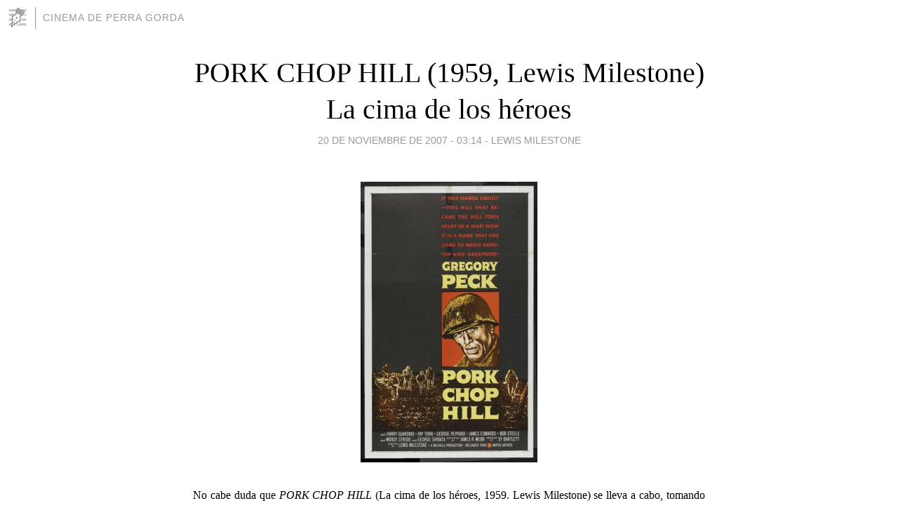

--- FILE ---
content_type: text/html; charset=utf-8
request_url: https://thecinema.blogia.com/2007/112001-pork-chop-hill-1959-lewis-milestone-la-cima-de-los-heroes.php
body_size: 7607
content:
<!DOCTYPE html>
<html lang="es">
<head>
	<meta charset="UTF-8">
	
	<title>PORK CHOP HILL (1959, Lewis Milestone) La cima de los héroes | CINEMA DE PERRA GORDA</title>

	<link rel="canonical" href="https://thecinema.blogia.com/2007/112001-pork-chop-hill-1959-lewis-milestone-la-cima-de-los-heroes.php" />
        

	<meta property="og:locale" content="es" />
	<meta property="og:site_name" content="thecinema" />

	<meta property="og:type" content="article" />

	<meta property="og:type" content="article" />
	<meta property="og:title" content="PORK CHOP HILL (1959, Lewis Milestone) La cima de los h&eacute;roes | CINEMA DE PERRA GORDA" />
	<meta name="description" property="og:description" content="No cabe duda que PORK CHOP HILL (La cima de los h&eacute;roes, 1959. Lewis Milestone) se lleva a cabo, tomando como referencia hitos del cine b&eacute;lico inmediatamente precedentes como MEN IN WAR (La colina de los diablos de acero, 1957. Anthony">

	<meta property="og:url" content="https://thecinema.blogia.com/2007/112001-pork-chop-hill-1959-lewis-milestone-la-cima-de-los-heroes.php" />

	<link rel="alternate" type="application/rss+xml" title="RSS 2.0" href="https://thecinema.blogia.com/feed.xml" />

	<link rel="stylesheet" href="//cms.blogia.com/templates/template1/css/styles.css?v=1479210573">
	
	<link rel="shortcut icon" href="//cms.blogia.com/templates/template1/img/favicon.ico" />

	<meta name="viewport" content="width=device-width, initial-scale=1.0" />

	
	

<!-- Google tag (gtag.js) -->
<script async src="https://www.googletagmanager.com/gtag/js?id=G-QCKB0GVRJ4"></script>
<script>
  window.dataLayer = window.dataLayer || [];
  function gtag(){dataLayer.push(arguments);}
  gtag('js', new Date());

  gtag('config', 'G-QCKB0GVRJ4');
</script>

</head>










<body class="page--post">


		<header>



       <a href="https://www.blogia.com">
            <img src="[data-uri]" width="30" height="30" alt="Blogia" />
       </a>

		<div id="blog-title">
		<a href="https://thecinema.blogia.com">CINEMA DE PERRA GORDA</a>
		</div>
		
	</header>






	
	<main style="max-width : 730px;">
	
	




		<article id="post">
			
			<h1><a href="https://thecinema.blogia.com/2007/112001-pork-chop-hill-1959-lewis-milestone-la-cima-de-los-heroes.php">PORK CHOP HILL (1959, Lewis Milestone) La cima de los héroes</a></h1>





			<div class="post__author-date">
				<time datetime="2007-11-20T03:14:00+00:00" pubdate data-updated="true">
				
					<a href="https://thecinema.blogia.com/2007/112001-pork-chop-hill-1959-lewis-milestone-la-cima-de-los-heroes.php">
						20 de noviembre de 2007 - 03:14					</a>
				</time>
									- <a href="/temas/lewis-milestone/">Lewis Milestone</a>
							</div>

		


			
			
			<div class="post__content">
			
								<img class="right" src="https://thecinema.blogia.com/upload/20071120031808-pork-chop-hill.jpg" alt="PORK CHOP HILL (1959, Lewis Milestone) La cima de los h&eacute;roes">
								

				
				<p class="MsoNormal" style="margin: 0cm 0cm 0pt; text-align: justify"><span style="font-size: medium; font-family: times new roman,times;">No cabe duda que <em>PORK CHOP HILL</em> (La cima de los h&eacute;roes, 1959. Lewis Milestone) se lleva a cabo, tomando como referencia hitos del cine b&eacute;lico inmediatamente precedentes como <em>MEN IN WAR</em> (La colina de los diablos de acero, 1957. Anthony Mann). Con el film de Mann comparte ese aire casi fantasmag&oacute;rico, la austeridad de su tono fotogr&aacute;fico en blanco y negro y el pesimismo de su propuesta. Son una serie de rasgos caracter&iacute;sticos que quiz&aacute; a&uacute;n se encuentren ausentes de un estudio en profundidad, que posibilitaron el conjunto de una producci&oacute;n entre las que se encuentran un buen n&uacute;mero de t&iacute;tulos de inter&eacute;s.</span></p><p><span style="font-size: medium; font-family: times new roman,times;"></span></p><p class="MsoNormal" style="margin: 0cm 0cm 0pt; text-align: justify"><span style="font-size: medium; font-family: times new roman,times;">Creo que ese atractivo es extensible a la pel&iacute;cula de Milestone que protagoniza estas l&iacute;neas, que por cierto fue la &uacute;ltima demostraci&oacute;n que ofreci&oacute; al cine b&eacute;lico uno de los realizadores de m&aacute;s extensa y valiosa incorporaci&oacute;n al mismo, con t&iacute;tulos tan prestigiosos &ndash;y bajo mi punto de vista sobrevalorados dentro de su relativo inter&eacute;s-, como <em>A QUIET ON THE WESTERN FRONT</em> (Sin novedad en el frente, 1930) o <em>A WALK IN THE SUN</em> (1945)- o valiosos y fundamentales como <em>EDGE OF DARKNESS</em> (1943). En un punto medio entre ambos referentes, lo cierto es que el ya veterano realizador &ndash;al que ya le esperaba una andadura posterior breve y poco relevante-, elabor&oacute; un t&iacute;tulo que resume su experiencia precedente en el g&eacute;nero, elaborando un producto intenso, que si bien inicialmente se caracteriza por un relativo estatismo, pronto va desplegando las armas de su eficacia.</span></p><p><span style="font-size: medium; font-family: times new roman,times;"></span></p><p class="MsoNormal" style="margin: 0cm 0cm 0pt; text-align: justify"><span style="font-size: medium;"><span style="font-family: times new roman,times;"><em>PORK CHOP HILL</em> relata la historia de una aut&eacute;ntica y terrible estupidez, desarrollada en el marco de la Guerra de Corea, y centrada en un destacamento del ej&eacute;rcito norteamericano comandando por el teniente Clemons &ndash;un fant&aacute;stico Gregory Peck-. En medio de las negociaciones de norteamericanos y chinos en la Conferencia de Paz de Panmunjon, se establece entre ambos gobiernos una aut&eacute;ntica pugna centrada en el dominio de la colina que da t&iacute;tulo al film, que carece de valor estrat&eacute;gico en s&iacute; misma, y en el momento de iniciar la acci&oacute;n se encuentra dominada por los orientales. Conscientes de establecer un pulso, los responsables militares estadounidenses encargan al protagonista la conquista del enclave, algo que lograr&aacute; llevar a cabo con un alt&iacute;simo coste de vidas humanas. Pero una vez logran su objetivo, descubren que en realidad se encuentran como al principio; los chinos los rodean a partir de la amplitud de sus efectivos y pueden superar y minar a los norteamericanos en su aparente conquista. Pero es que adem&aacute;s sus propios mandos se niegan a ayudar al comando que han enviado casi en una misi&oacute;n suicida, teniendo todos la &iacute;ntima convicci&oacute;n, de que en realidad est&aacute;n ejecutando una misi&oacute;n in&uacute;til dentro de la propia inutilidad y horror que de por s&iacute; la propia guerra expresa en cada una de sus manifestaciones. Finalmente, y cuando pr&aacute;cticamente los soldados que sobreviven est&aacute;n a punto de enterrarse en vida, la casi inesperada llegada de refuerzos estadounidenses los salvar&aacute; de una muerte segura. El hecho ya no importa, ni empa&ntilde;ar&aacute; una de las p&aacute;ginas mas ilustrativas de la manipulaci&oacute;n que la pol&iacute;tica hace de la guerra como arma de negociaci&oacute;n, y la nula sensibilidad existente a la hora de valorar, medir y limitar la p&eacute;rdida de vidas humanas en el contexto de cualquier contienda.</span></span></p><p><span style="font-size: medium; font-family: times new roman,times;"></span></p><p class="MsoNormal" style="margin: 0cm 0cm 0pt; text-align: justify"><span style="font-size: medium; font-family: times new roman,times;">El film de Milestone se inicia &ndash;durante el desarrollo de sus t&iacute;tulos de cr&eacute;dito- con im&aacute;genes de las negociaciones mantenidas por los representantes de los dos gobiernos en litigio en la mencionada Conferencia de Paz. Un aut&eacute;ntico di&aacute;logo de sordos que nos lleva hasta el inicio de la misi&oacute;n que comandar&aacute; el personaje encarnado por Peck &ndash;hay que fijarse en la enorme capacidad de interiorizaci&oacute;n y el trabajo de expresi&oacute;n corporal desarrollado por el int&eacute;rprete-, que en todo momento es consciente de la inutilidad de su misi&oacute;n, su propia dificultad, y el hecho de ejercer todos sus hombres como aut&eacute;nticos <span></span>&ldquo;conejillos de indias&rdquo; para reforzar el pulso de una negociaci&oacute;n entre ambos bandos. Por supuesto, los chinos se encuentran en la misma circunstancia, y entre ambos bandos se desarrollar&aacute; no solo una enorme p&eacute;rdida de vidas humanas, sino incluso un combate psicol&oacute;gico, en que los segundos poseen precisas armas psicol&oacute;gicas, con la constante presencia de un locutor que intenta socavar la moral de los norteamericanos.</span></p><p><span style="font-size: medium; font-family: times new roman,times;"></span></p><p class="MsoNormal" style="margin: 0cm 0cm 0pt; text-align: justify"><span style="font-size: medium; font-family: times new roman,times;">En medio de esta relativamente leve trama argumental, Milestone quiz&aacute; haga notar una cierta rigidez e hieratismo en ciertos momentos, pero lo cierto es que el conjunto del film se adivina claustrof&oacute;bico, denso, l&uacute;gubre y determinado por un pesimismo casi existencial. Algo que no evitar&aacute; la existencia de esa salvaci&oacute;n en el &uacute;ltimo minuto, a la que la pel&iacute;cula dedica muy pocos instantes. Por el contrario, su ajustado metraje muestra un perfil psicol&oacute;gico en el que los estadounidenses adquieren conciencia en todo momento de ser el fruto de una utilizaci&oacute;n de su gobierno. El encendido inoportuno en plena batalla de los focos norteamericanos &ndash;que propiciar&aacute; la ca&iacute;da de varios soldados de su propio ej&eacute;rcito-, o el estallido de bombas lanzadas por el propio entorno estadounidense, no ser&aacute;n m&aacute;s que pruebas evidentes de que est&aacute;n siendo utilizados e introducidos en una &ldquo;ratonera&rdquo; en la que todos son conscientes de su papel, pero nadie se atreve a salirse de su destino fatalista &ndash;con la excepci&oacute;n del esc&eacute;ptico soldado negro que interpreta Woody Stroode-. Si hay algo que destaca, y para bien, en esta pel&iacute;cula, con referencia al conjunto previo de la producci&oacute;n del g&eacute;nero filmada por Milestone &ndash;es el caso de la ya mencionada <em>A WALK IN THE SUN</em>, por mucho gui&oacute;n de Robert Rossen que hubiera por medio-, es el de una general ausencia de sentido discursivo. Quiz&aacute; la propia evidencia de la inutilidad del episodio narrado es lo suficientemente contundente, pero lo cierto es que la c&aacute;mara de Milestone &ndash;en franca anuencia con la labor del excelente operador Sam Leavitt-, prefiere detenerse en el aspecto descriptivo de la situaci&oacute;n, incorporando peri&oacute;dicamente pavorosos movimientos laterales de gr&uacute;a que describen la magnitud de la batalla. En dicho contexto, los apuntes de la negociaci&oacute;n solo tendr&aacute;n una breve incursi&oacute;n en la secuencia &ndash;creo que no demasiado necesaria- en la que parece que la negociaci&oacute;n se ha bloqueado &ndash;el interlocutor chino se quita el aud&iacute;fono que le traduce los mensajes norteamericanos-. Sin embargo, esta servir&aacute; para acentuar el grado de <em>pathos</em> de una situaci&oacute;n en la que la veintena escasa de supervivientes se enfrentan a una muerte segura, atrincher&aacute;ndose a la desesperada en un recinto en donde, tras comprobar el n&uacute;mero de orientales que se enfrentan a ellos &ndash;una imagen sobrecogedora, como si vieran un hormiguero humano- resisten el ataque de lanzallamas.</span></p><p><span style="font-size: medium; font-family: times new roman,times;"></span></p><p class="MsoNormal" style="margin: 0cm 0cm 0pt; text-align: justify"><span style="font-size: medium; font-family: times new roman,times;">De todos modos, pese a la brillantez e intensidad de las secuencias de batallas b&eacute;licas y al entorno desesperanzado del conjunto, hay una idea magnifica que me gustar&iacute;a destacar, y que proporciona a sendos instantes ins&oacute;litos a la propuesta. Se trata de los dos momentos en los que por los altavoces se inserta m&uacute;sica para presionar a los norteamericanos. En la primera ocasi&oacute;n se dispone una sinton&iacute;a militar, mientras que en la segunda &ndash;la m&aacute;s intensa-, se incorpora una bella sinton&iacute;a muy ligada a la vida habitual norteamericana. En el fragmento en que esta se escucha de fondo, el contraste entre la realidad de lo vivido y la sugerencia de placer de lo escuchado, ofrece el tono m&aacute;s &aacute;lgido de esta interesante y poco conocida propuesta de un Milestone casi ya a punto de abandonar la realizaci&oacute;n cinematogr&aacute;fica.</span></p><p><span style="font-size: medium; font-family: times new roman,times;"></span></p><p class="MsoNormal" style="margin: 0cm 0cm 0pt; text-align: justify"><span style="font-size: medium;"><span style="font-family: times new roman,times;">Calificaci&oacute;n: <strong>3</strong></span></span></p><p><br /><object width="425" height="355"><param name="wmode" /><param name="src" /><embed src="https://www.youtube.com/v/XPaEECzwUxI&amp;rel=1" wmode="transparent" type="application/x-shockwave-flash" width="425" height="355"></embed></object></p>			</div>


			
			<div class="post__share">
				<ul>
										<li class="share__facebook">
						<a href="https://www.facebook.com/sharer.php?u=https%3A%2F%2Fthecinema.blogia.com%2F2007%2F112001-pork-chop-hill-1959-lewis-milestone-la-cima-de-los-heroes.php" 
							title="Compartir en Facebook"
							onClick="ga('send', 'event', 'compartir', 'facebook');">
								Facebook</a></li>
					<li class="share__twitter">
						<a href="https://twitter.com/share?url=https%3A%2F%2Fthecinema.blogia.com%2F2007%2F112001-pork-chop-hill-1959-lewis-milestone-la-cima-de-los-heroes.php" 
							title="Compartir en Twitter"
							onClick="ga('send', 'event', 'compartir', 'twitter');">
								Twitter</a></li>
					<li class="share__whatsapp">
						<a href="whatsapp://send?text=https%3A%2F%2Fthecinema.blogia.com%2F2007%2F112001-pork-chop-hill-1959-lewis-milestone-la-cima-de-los-heroes.php" 
							title="Compartir en WhatsApp"
							onClick="ga('send', 'event', 'compartir', 'whatsapp');">
								Whatsapp</a></li>
					<li class="share__email">
						<a href="mailto:?subject=Mira esto&body=Mira esto: https%3A%2F%2Fthecinema.blogia.com%2F2007%2F112001-pork-chop-hill-1959-lewis-milestone-la-cima-de-los-heroes.php" 
							title="Compartir por email"
							onClick="ga('send', 'event', 'compartir', 'email');">
								Email</a></li>
									</ul>
			</div>

		
		</article>
		
		








		
		
		<section id="related" style="text-align:center;">
		
		
			<h2>Otros artículos en este blog:</h2>
			
			<ul>

				
				<li><a href="https://thecinema.blogia.com/2005/030901-all-quiet-on-the-western-front-1930-lewis-milestone-sin-novedad-en-el-frente.php">ALL QUIET ON THE WESTERN FRONT (1930, Lewis Milestone) Sin novedad en el frente</a></li>
				
				
				<li><a href="https://thecinema.blogia.com/2011/030901-no-minor-vices-1948-lewis-milestone-.php">NO MINOR VICES (1948, Lewis Milestone)</a></li>
				
				
				<li><a href="https://thecinema.blogia.com/2012/101201-my-life-with-caroline-1941-lewis-milestone-otra-vez-mas.php">MY LIFE WITH CAROLINE (1941, Lewis Milestone) Otra vez más</a></li>
				
				
			</ul>
			
			
		</section>







		<section id="comments">


			

			<h2>1 comentario</h2>





			
			<article>


				<p>										Javi M.							 			- 
					<time datetime="2007-11-20T19:38:06+00:00">
						20 de noviembre de 2007 - 19:38					</time>
				</p>

				<div>
					Buenas. <br /><br />Nos encantan tus artículos y nos preguntamos si te apetecería colaborar en nuestro magazine. Puedes respondernos al mail adjunto.<br /><br />¡Un saludo!				</div>


			</article>





			



			
			<form name="comments__form" action="https://thecinema.blogia.com/index.php" method="post" accept-charset="ISO-8859-1">
				
				<label for="nombre">Nombre</label>
				<input size="30" id="nombre" name="nombre" value="" type="text" >

				<label for="email">E-mail <em>No será mostrado.</em></label>
				<input size="30" id="email" name="email" value="" type="text" >

				<label for="comentario">Comentario</label>
				<textarea cols="30" rows="5" id="comentario" name="comentario"></textarea>

				<input name="submit" value="Publicar" type="submit" > 

								<input name="datosarticulo" value="" type="hidden" >
				<input name="idarticulo" value="2007112001" type="hidden" />
				<input name="nomblog" value="thecinema" type="hidden" >
				<input name="escomentario" value="true" type="hidden" >
				<input name="coddt" value="1392567238" type="hidden" >
			</form>
			
		</section>


		<nav>
			<ul>

								<li><a href="/2007/111901-has-anybody-seen-my-gal-1952-douglas-sirk-.php">← HAS ANYBODY SEEN MY GAL? (1952, Douglas Sirk)</a></li>
				
								<li><a href="/2007/112101-dr-jack-1922-fred-m-newmeyer-el-doctor-jack.php">DR. JACK (1922, Fred. M. Newmeyer) El doctor Jack →</a></li>
							

			</ul>
		</nav>






	</main>
	
	
















	<footer>
	
		<ul>
			<li><a href="/acercade/">Acerca de</a></li> 
			<li><a href="/archivos/">Archivos</a></li> 
			<li><a href="/admin.php">Administrar</a></li> 
		</ul>
			</footer>




<script>

  (function(i,s,o,g,r,a,m){i['GoogleAnalyticsObject']=r;i[r]=i[r]||function(){
  (i[r].q=i[r].q||[]).push(arguments)},i[r].l=1*new Date();a=s.createElement(o),
  m=s.getElementsByTagName(o)[0];a.async=1;a.src=g;m.parentNode.insertBefore(a,m)
  })(window,document,'script','//www.google-analytics.com/analytics.js','ga');


  ga('create', 'UA-80669-7', 'auto');
  ga('set', 'dimension1', '2014v1');
  ga('set', 'plantilla', '2014v1');
  ga('send', 'pageview');


</script>





</body>


</html>
